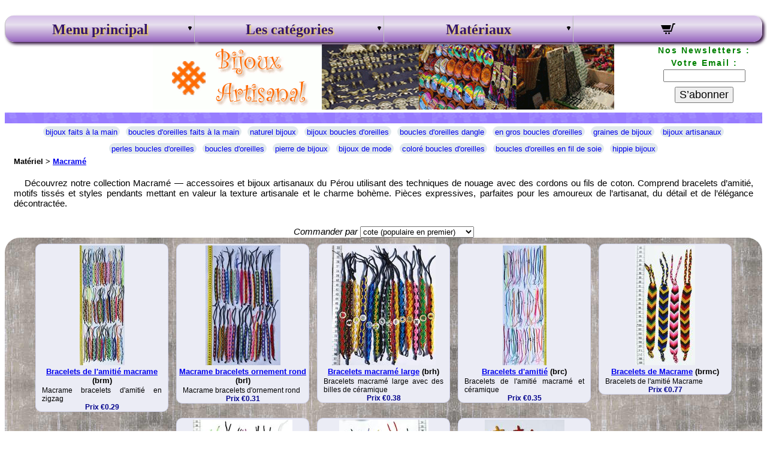

--- FILE ---
content_type: text/html; charset=utf-8
request_url: https://www.bijouxartisanal.com/material/macrame/
body_size: 5253
content:
<!DOCTYPE html>
<html lang=fr>
<head>
<meta charset=UTF-8>
<meta name=viewport content="width=device-width" />
<meta name=description content="Découvrez notre collection Macramé "/>
<meta name=keywords content="Macramé, "/>
<title>Macramé en Gros – Bijoux et Artisanat Péruviens Faits Main</title>
<link href=/css/abf0.css rel=stylesheet type=text/css>
<link rel=preload href=/img/header.gif as=image type=image/gif>
<link rel=preload href=/img/bckgcat.jpg as=image type=image/jpeg>
<script>var cSign_before="€ ";var cSign_after=" ";var cSort="rate";var engine={posts:[],target:null,busy:false,endReached:false,per_width:0,per_page:10,render:function(obj){var addclass='';if(obj.available<=0)addclass=' disabled';var html='<article class="prodar'+addclass+'"><figure>';html+=("<a href=\""+obj.reference+"\"><img src=\""+obj.thumb+"\" width=\""+obj.thumb_wid+"\" height=\""+obj.thumb_hei+"\" border=0 alt=\""+obj.picname+"\"></a>");html+=("<figcaption><a href=\""+obj.reference+"\">"+obj.name+"</a> ("+obj.code+")</figcaption></figure>");html+=("<div class=\"prodescr"+addclass+"\">"+obj.descr+"</div>");html+=("<div class=\"prodprice"+addclass+"\">Prix "+cSign_before+obj.price+cSign_after+"</div>");html+=("</article>");return html;},init:function(posts,target){if(!target)return;this.target=document.getElementById(target);this.append(posts);this.busy=false;var wid=Math.max(document.documentElement["clientWidth"],document.body["scrollWidth"],document.documentElement["scrollWidth"],document.body["offsetWidth"],document.documentElement["offsetWidth"]);this.per_width=Math.floor((wid-13)/235);if(this.per_width<1)this.per_width=1;this.per_page=this.per_width*5;if(wid<719)this.per_page*=2;var that=this;window.addEventListener('scroll',function(e){if(document.body.clientHeight-window.innerHeight<=window.scrollY+50){that.scrollPosition=window.scrollY;that.get();}});},append:function(posts){posts=(posts instanceof Array)?posts:[];this.posts=this.posts.concat(posts);for(var i=0,len=posts.length;i<len;i++){this.target.insertAdjacentHTML('beforeend',this.render(posts[i]));if(posts[i].last){this.endReached=true;var dmore=document.querySelector("a[href='#more']");dmore.style.display='none';}}
if(this.scrollPosition!==undefined&&this.scrollPosition!==null){window.scrollTo(0,this.scrollPosition);}},getn:function(n){if(!this.target||this.busy||this.endReached)return;if(this.posts&&this.posts.length){var lastId=parseInt(this.posts[this.posts.length-1].k)+1;}else{var lastId=50;}
this.setBusy(true);var that=this;fetch('/cgi-bin/indexm.pl?rm=getprods&pnum='+n+'&pbegin='+lastId+'&material=macrame&sort='+cSort+'&absent=1').then((response)=>{return response.json();}).then((data)=>{if(data.length>0)that.append(data);that.setBusy(false);});},get:function(){this.getn(this.per_page);},showLoading:function(bState){var loading=document.getElementById('loading');if(bState){this.target.appendChild(loading);loading.style.display='block';}else{loading.style.display='none';}},setBusy:function(bState){this.showLoading(this.busy=bState);}};document.addEventListener('DOMContentLoaded',function(){var cSorType=document.getElementById('sortype');cSorType.value=cSort;});function reloadPageSort(){var cbSortType=document.getElementById('sortype');var cNewSort=cbSortType.value;if(cNewSort!=cSort){var nhrf="/material/macrame/s="+cNewSort+"/";window.location.assign(nhrf);}}</script>
</head>
﻿<body> <script>/*<![CDATA[*/function switch0(ex){if(window.screen.width<=484){var e=ex.nextElementSibling;var xdis=e.style.display;var e2=ex.lastChild;if(xdis!='block'){e.style.display='block';e2.setAttribute('data-m','-');e2.style.backgroundColor='yellow';}
else{e.style.display='none';e2.setAttribute('data-m','+');e2.style.backgroundColor='#96ad40';}}}/*]]>*/</script> <nav class="mainav"> <input type="checkbox" id="switcher" class="c3m-switch-input"> <ul id="topmenu" class="topmenu"> <li class="switch"><label class="labswitcher" onclick="" for="switcher">Menu</label> <div class="lablx"> <a href="/cgi-bin/cart.pl" title="Panier"><svg xmlns="http://www.w3.org/2000/svg" width="24" height="24" viewBox="0 0 24 24"><path d="M10 19.5c0 .829-.672 1.5-1.5 1.5s-1.5-.671-1.5-1.5c0-.828.672-1.5 1.5-1.5s1.5.672 1.5 1.5zm3.5-1.5c-.828 0-1.5.671-1.5 1.5s.672 1.5 1.5 1.5 1.5-.671 1.5-1.5c0-.828-.672-1.5-1.5-1.5zm1.336-5l1.977-7h-16.813l2.938 7h11.898zm4.969-10l-3.432 12h-12.597l.839 2h13.239l3.474-12h1.929l.743-2h-4.195z"/></svg> <span class="cartmcl">  </a> </div>  </li> <li class="tmenu tmain"><div class="aref" ontouchstart="switch0(this)"><a href="#">Menu principal</a><span class="subarrow" data-m="+"></span></div> <ul id="mainmenu"> <li><div class="aref"><a href="/">Main Page</a></div></li> <li><div class="aref"><a href="/new/">Nouveaux produits</a></div></li> <li><div class="aref"><a href="/instock/">De retour en stock</a></div></li> <li><div class="aref"><a href="/cgi-bin/search.pl">Recherche produit</a></div></li> <li><div class="aref"><a href="/cgi-bin/check.pl">Vérifier l’état de la commande</a></div></li> <li><div class="aref"><a href="/cgi-bin/about.pl">Qui sommes-nous</a></div></li> <li><div class="aref"><a href="/cgi-bin/privacy.pl">Politique de confidentialité</a></li> <li><div class="aref"><a href="/cgi-bin/terms.pl">Conditions d'utilisation</a></div></li> <li><div class="aref"><a href="/cgi-bin/affiliates.pl">Programme d’affiliation</a></div></li> <li><div class="aref"><a href="/info/">Des articles</a></div></li> <li><div class="aref"><a href="/cgi-bin/links.pl">Liens</a></div></li> <li><div class="aref"><a href="/cgi-bin/contact.pl">Contactez-nous</a></div></li> <li><div class="aref"><a href="/cgi-bin/tags.pl">Nuage de tags</a></div></li> <li><div class="aref"><a href="/cgi-bin/sitemap.pl">Plan du site</a></div></li> </ul> </li> <li class="tmenu"><div class="aref" ontouchstart="switch0(this)"><a href="#">Les catégories</a><span class="subarrow" data-m="+"></span></div> <ul id="categories">
<li><div class="aref" ontouchstart="switch0(this)"><a href="/category/earrings/">Boucles d'oreilles<span class="anum">(84)</span></a><span class="subarrow" data-m="+"></span></div><ul><li><div class="aref"><a href="/category/thread_earrings/" class="fullsize">Boucles d'oreilles fil<span class="anum">(13)</span></a></div></li><li><div class="aref"><a href="/category/stones_earrings/" class="fullsize">Boucles d'oreilles Stone<span class="anum">(5)</span></a></div></li><li><div class="aref"><a href="/category/seeds_earrings/" class="fullsize">Boucles d'oreilles de semences<span class="anum">(19)</span></a></div></li><li><div class="aref"><a href="/category/coconut_earrings/" class="fullsize">Boucles d'oreilles coco<span class="anum">(2)</span></a></div></li><li><div class="aref"><a href="/category/horn_earrings/" class="fullsize">Boucles d'oreilles corne<span class="anum">(6)</span></a></div></li><li><div class="aref"><a href="/category/glass_earrings/" class="fullsize">Boucles d'oreilles verre<span class="anum">(2)</span></a></div></li><li><div class="aref"><a href="/category/tagua_earrings/" class="fullsize">Boucles d'oreilles tagua<span class="anum">(2)</span></a></div></li><li><div class="aref"><a href="/category/hoop_earrings/" class="fullsize">Boucles d'oreilles<span class="anum">(1)</span></a></div></li><li><div class="aref"><a href="/category/other_earrings/" class="fullsize">Autres boucles d'oreilles<span class="anum">(34)</span></a></div></li></ul></li><li><div class="aref" ontouchstart="switch0(this)"><a href="/category/bracelets/">Bracelets<span class="anum">(66)</span></a><span class="subarrow" data-m="+"></span></div><ul><li><div class="aref"><a href="/category/beaded_bracelets/" class="fullsize">Bracelets de perles<span class="anum">(20)</span></a></div></li><li><div class="aref"><a href="/category/friendship/" class="fullsize">Bracelets d'amitié<span class="anum">(7)</span></a></div></li><li><div class="aref"><a href="/category/leather_bracelets/" class="fullsize">Bracelets en cuir<span class="anum">(10)</span></a></div></li><li><div class="aref"><a href="/category/link_bracelets/" class="fullsize">Bracelets de lien<span class="anum">(6)</span></a></div></li><li><div class="aref"><a href="/category/cuff_bracelets/" class="fullsize">Bracelets manchette<span class="anum">(8)</span></a></div></li><li><div class="aref"><a href="/category/other_bracelets/" class="fullsize">Autres bracelets<span class="anum">(13)</span></a></div></li></ul></li><li><div class="aref" ontouchstart="switch0(this)"><a href="/category/necklaces/">Colliers<span class="anum">(30)</span></a><span class="subarrow" data-m="+"></span></div><ul><li><div class="aref"><a href="/category/tagua_necklaces/" class="fullsize">Tagua colliers<span class="anum">(2)</span></a></div></li><li><div class="aref"><a href="/category/stone_necklaces/" class="fullsize">Colliers Pierre<span class="anum">(10)</span></a></div></li><li><div class="aref"><a href="/category/other_necklaces/" class="fullsize">Autres colliers<span class="anum">(18)</span></a></div></li></ul></li><li><div class="aref"><a href="/category/rings/" class="fullsize">Bagues<span class="anum">(9)</span></a></div></li><li><div class="aref"><a href="/category/pendants/" class="fullsize">Pendentifs<span class="anum">(7)</span></a></div></li><li><div class="aref" ontouchstart="switch0(this)"><a href="/category/other/">Autres<span class="anum">(44)</span></a><span class="subarrow" data-m="+"></span></div><ul><li><div class="aref"><a href="/category/hair_accessories/" class="fullsize">Accessoires pour cheveux<span class="anum">(4)</span></a></div></li><li><div class="aref"><a href="/category/toys/" class="fullsize">Jouets<span class="anum">(2)</span></a></div></li><li><div class="aref"><a href="/category/jewelry_sets/" class="fullsize">Parures de bijoux<span class="anum">(2)</span></a></div></li><li><div class="aref"><a href="/category/keychains/" class="fullsize">Porte-clés<span class="anum">(8)</span></a></div></li><li><div class="aref"><a href="/category/coin_purses/" class="fullsize">Porte-monnaie<span class="anum">(7)</span></a></div></li><li><div class="aref"><a href="/category/souvenirs/" class="fullsize">Souvenirs<span class="anum">(20)</span></a></div></li></ul></li></ul>
 </li> <li class="tmenu tmb"><div class="aref" ontouchstart="switch0(this)"><a href="#">Matériaux</a><span class="subarrow" data-m="+"></span></div> <ul id="materials">
<li><div class="aref"><a href="/material/threads/" class="fullsize">Fil<span class="anum">(16)</span></a></div></li><li><div class="aref"><a href="/material/alpaca/" class="fullsize">Argent Alpaca<span class="anum">(15)</span></a></div></li><li><div class="aref"><a href="/material/coconut/" class="fullsize">Noix de coco<span class="anum">(6)</span></a></div></li><li><div class="aref"><a href="/material/seeds/" class="fullsize">Graines<span class="anum">(41)</span></a></div></li><li><div class="aref"><a href="/material/cat_eye/" class="fullsize">Oeil de chat<span class="anum">(3)</span></a></div></li><li><div class="aref"><a href="/material/horn/" class="fullsize">Corne<span class="anum">(13)</span></a></div></li><li><div class="aref"><a href="/material/piedra/" class="fullsize">Pierre<span class="anum">(25)</span></a></div></li><li><div class="aref"><a href="/material/agate/" class="fullsize">Agate<span class="anum">(1)</span></a></div></li><li><div class="aref"><a href="/material/bone/" class="fullsize">Os<span class="anum">(2)</span></a></div></li><li><div class="aref"><a href="/material/metal/" class="fullsize">Métal<span class="anum">(13)</span></a></div></li><li><div class="aref"><a href="/material/textile/" class="fullsize">Textile<span class="anum">(8)</span></a></div></li><li><div class="aref"><a href="/material/wood/" class="fullsize">Bois<span class="anum">(8)</span></a></div></li><li><div class="aref"><a href="/material/plastic/" class="fullsize">Plastique<span class="anum">(4)</span></a></div></li><li><div class="aref"><a href="/material/tagua/" class="fullsize">Corozo<span class="anum">(8)</span></a></div></li><li><div class="aref"><a href="/material/pearls/" class="fullsize">Perles<span class="anum">(6)</span></a></div></li><li><div class="aref"><a href="/material/shell/" class="fullsize">Coquille<span class="anum">(3)</span></a></div></li><li><div class="aref"><a href="/material/bamboo/" class="fullsize">Bambou<span class="anum">(5)</span></a></div></li><li><div class="aref"><a href="/material/leather/" class="fullsize">Cuir<span class="anum">(21)</span></a></div></li><li><div class="aref"><a href="/material/macrame/" class="fullsize">Macramé<span class="anum">(8)</span></a></div></li><li><div class="aref"><a href="/material/cristal/" class="fullsize">Cristal<span class="anum">(2)</span></a></div></li><li><div class="aref"><a href="/material/ceramics/" class="fullsize">Céramique<span class="anum">(3)</span></a></div></li><li><div class="aref"><a href="/material/other/" class="fullsize">Autres<span class="anum">(29)</span></a></div></li></ul>
 </li> <li class="tmenu topcart"><div class="aref"><a href="/cgi-bin/cart.pl" title="Panier"><svg xmlns="http://www.w3.org/2000/svg" width="24" height="24" viewBox="0 0 24 24"><path d="M10 19.5c0 .829-.672 1.5-1.5 1.5s-1.5-.671-1.5-1.5c0-.828.672-1.5 1.5-1.5s1.5.672 1.5 1.5zm3.5-1.5c-.828 0-1.5.671-1.5 1.5s.672 1.5 1.5 1.5 1.5-.671 1.5-1.5c0-.828-.672-1.5-1.5-1.5zm1.336-5l1.977-7h-16.813l2.938 7h11.898zm4.969-10l-3.432 12h-12.597l.839 2h13.239l3.474-12h1.929l.743-2h-4.195z"/></svg> <span class="cartmcl">  </a></div></li> </ul> </nav> <header class="hdrclass"> <div class="hdrclassform"> <form method="post" action="/cgi-bin/subscribe.pl"> <div class="hdrfontbold">Nos Newsletters :</div> <div class="hdrfontbold" id="labemail">Votre Email :</div> <div><input maxlength="250" size="15" name="email" aria-labelledby="labemail"></div> <div><button type="submit" name="submit">S’abonner</button></div> </form> </div> </header> <header class="tophdr1">&nbsp;</header> <section class="tagstop"> <article class="tagtop"><a href="https://www.bijouxartisanal.com/tag/handmade-jewelry/">bijoux faits à la main</a></article><article class="tagtop"><a href="https://www.bijouxartisanal.com/tag/handmade-earrings/">boucles d'oreilles faits à la main</a></article><article class="tagtop"><a href="https://www.bijouxartisanal.com/tag/natural-jewelry/">naturel bijoux</a></article><article class="tagtop"><a href="https://www.bijouxartisanal.com/tag/jewelry-earrings/">bijoux boucles d'oreilles</a></article><article class="tagtop"><a href="https://www.bijouxartisanal.com/tag/dangle-earrings/">boucles d'oreilles dangle</a></article><article class="tagtop"><a href="https://www.bijouxartisanal.com/tag/wholesale-earrings/">en gros boucles d'oreilles</a></article><article class="tagtop"><a href="https://www.bijouxartisanal.com/tag/seed-jewelry/">graines de bijoux</a></article><article class="tagtop"><a href="https://www.bijouxartisanal.com/tag/handcrafted-jewelry/">bijoux artisanaux</a></article><article class="tagtop"><a href="https://www.bijouxartisanal.com/tag/beaded-earrings/">perles boucles d'oreilles</a></article><article class="tagtop"><a href="https://www.bijouxartisanal.com/tag/drop-earrings/">boucles d'oreilles</a></article><article class="tagtop"><a href="https://www.bijouxartisanal.com/tag/stone-jewelry/">pierre de bijoux</a></article><article class="tagtop"><a href="https://www.bijouxartisanal.com/tag/fashion-jewelry/">bijoux de mode</a></article><article class="tagtop"><a href="https://www.bijouxartisanal.com/tag/colorful-earrings/">coloré boucles d'oreilles</a></article><article class="tagtop"><a href="https://www.bijouxartisanal.com/tag/silk-thread-earrings/">boucles d'oreilles en fil de soie</a></article><article class="tagtop"><a href="https://www.bijouxartisanal.com/tag/hippie-jewelry/">hippie bijoux</a></article> </section>
<header class=tophdr>
Matériel&nbsp;&gt;&nbsp;<a href="/material/macrame/">Macramé</a>
</header>
<header class=descrhdr>
<p class=cm_descr>Découvrez notre collection Macramé — accessoires et bijoux artisanaux du Pérou utilisant des techniques de nouage avec des cordons ou fils de coton. Comprend bracelets d’amitié, motifs tissés et styles pendants mettant en valeur la texture artisanale et le charme bohème. Pièces expressives, parfaites pour les amoureux de l’artisanat, du détail et de l’élégance décontractée. </p>
</header>
<div class=csortype>
<form name=sortform>
<div class="csortitem csort1"><label for=sortype>Commander par</label>
<select name=sortype id=sortype onchange=reloadPageSort()>
<option value=rate>cote (populaire en premier)</option>
<option value=date>Date (nouveaux en premier)</option>
<option value=code>code (par ordre alphabétique)</option>
<option value=name>nom (ordre alphabétique)</option>
</select></div>
</form>
</div>
<section class=prodlist id=prodlistid>

<article class="prodar ">
<figure>
<a href="https://www.bijouxartisanal.com/product/brm/"><img src="https://peru.globalmarketmanager.com/thumbs/6/221.jpg" border=0 width="75" height="200" alt="Bracelets de l'amitié macrame"></a>
<figcaption><a href="https://www.bijouxartisanal.com/product/brm/">Bracelets de l'amitié macrame</a> (brm)</figcaption>
</figure>
<div class="prodescr ">Macrame bracelets d'amitié en zigzag</div>
<div class="prodprice ">Prix €0.29</div>
</article>

<article class="prodar ">
<figure>
<a href="https://www.bijouxartisanal.com/product/brl/"><img src="https://peru.globalmarketmanager.com/thumbs/6/423.jpg" border=0 width="125" height="200" alt="Macrame bracelets ornement rond"></a>
<figcaption><a href="https://www.bijouxartisanal.com/product/brl/">Macrame bracelets ornement rond</a> (brl)</figcaption>
</figure>
<div class="prodescr ">Macrame bracelets d'ornement rond</div>
<div class="prodprice ">Prix €0.31</div>
</article>

<article class="prodar ">
<figure>
<a href="https://www.bijouxartisanal.com/product/brh/"><img src="https://peru.globalmarketmanager.com/thumbs/6/424.jpg" border=0 width="173" height="200" alt="Bracelets macramé large"></a>
<figcaption><a href="https://www.bijouxartisanal.com/product/brh/">Bracelets macramé large</a> (brh)</figcaption>
</figure>
<div class="prodescr ">Bracelets macramé large avec des billes de céramique</div>
<div class="prodprice ">Prix €0.38</div>
</article>

<article class="prodar ">
<figure>
<a href="https://www.bijouxartisanal.com/product/brc/"><img src="https://peru.globalmarketmanager.com/thumbs/6/470.jpg" border=0 width="73" height="200" alt="Bracelets d'amitié"></a>
<figcaption><a href="https://www.bijouxartisanal.com/product/brc/">Bracelets d'amitié</a> (brc)</figcaption>
</figure>
<div class="prodescr ">Bracelets de l'amitié macramé et céramique</div>
<div class="prodprice ">Prix €0.35</div>
</article>

<article class="prodar ">
<figure>
<a href="https://www.bijouxartisanal.com/product/brmc/"><img src="https://peru.globalmarketmanager.com/thumbs/6/brmc.jpg" border=0 width="100" height="200" alt="Bracelets de Macrame"></a>
<figcaption><a href="https://www.bijouxartisanal.com/product/brmc/">Bracelets de Macrame</a> (brmc)</figcaption>
</figure>
<div class="prodescr ">Bracelets de l'amitié Macrame</div>
<div class="prodprice ">Prix €0.77</div>
</article>

<article class="prodar ">
<figure>
<a href="https://www.bijouxartisanal.com/product/peeq/"><img src="https://peru.globalmarketmanager.com/thumbs/6/peeq.jpg" border=0 width="166" height="200" alt="Bracelets de trois figurines"></a>
<figcaption><a href="https://www.bijouxartisanal.com/product/peeq/">Bracelets de trois figurines</a> (peeq)</figcaption>
</figure>
<div class="prodescr ">Bracelets d'amitié coloré avec trois figurines</div>
<div class="prodprice ">Prix €1.84</div>
</article>

<article class="prodar ">
<figure>
<a href="https://www.bijouxartisanal.com/product/peer/"><img src="https://peru.globalmarketmanager.com/thumbs/6/peer.jpg" border=0 width="149" height="200" alt="Bracelets d'amitié"></a>
<figcaption><a href="https://www.bijouxartisanal.com/product/peer/">Bracelets d'amitié</a> (peer)</figcaption>
</figure>
<div class="prodescr ">Bracelets d'amitié coloré avec figurines</div>
<div class="prodprice ">Prix €0.93</div>
</article>

<article class="prodar ">
<figure>
<a href="https://www.bijouxartisanal.com/product/pefk/"><img src="https://peru.globalmarketmanager.com/thumbs/6/pefk.jpg" border=0 width="133" height="200" alt="Bracelets catholiques"></a>
<figcaption><a href="https://www.bijouxartisanal.com/product/pefk/">Bracelets catholiques</a> (pefk)</figcaption>
</figure>
<div class="prodescr ">Bracelets catholiques en macramé coloré avec croix catholique</div>
<div class="prodprice ">Prix €1.93</div>
</article>

</section>

<footer class=loadprods id=loading>
<img src=/images/gen5.gif>
</footer>
﻿<section class="tagstop">
<article class="tagtop"><a href="https://www.bijouxartisanal.com/tag/thread-earrings/">fil des boucles d'oreilles</a></article><article class="tagtop"><a href="https://www.bijouxartisanal.com/tag/homemade-earrings/">maison boucles d'oreilles</a></article><article class="tagtop"><a href="https://www.bijouxartisanal.com/tag/horn-jewelry/">corne de bijoux</a></article><article class="tagtop"><a href="https://www.bijouxartisanal.com/tag/fashion-earrings/">fashion boucles d'oreilles</a></article><article class="tagtop"><a href="https://www.bijouxartisanal.com/tag/american-indian-jewelry/">american indian jewelry</a></article><article class="tagtop"><a href="https://www.bijouxartisanal.com/tag/inca-jewelry/">inca bijoux</a></article><article class="tagtop"><a href="https://www.bijouxartisanal.com/tag/bulk-jewelry/">en vrac de bijoux</a></article><article class="tagtop"><a href="https://www.bijouxartisanal.com/tag/alpaca-silver/">alpaga argent</a></article><article class="tagtop"><a href="https://www.bijouxartisanal.com/tag/inca-earrings/">boucles d'oreilles inca</a></article><article class="tagtop"><a href="https://www.bijouxartisanal.com/tag/glass-jewelry/">verre bijoux</a></article><article class="tagtop"><a href="https://www.bijouxartisanal.com/tag/earrings-for-women/">boucles d'oreilles pour les femmes</a></article><article class="tagtop"><a href="https://www.bijouxartisanal.com/tag/stone-earrings/">boucles d'oreilles en pierre</a></article><article class="tagtop"><a href="https://www.bijouxartisanal.com/tag/tagua-jewelry/">bijoux en tagua</a></article>
</section>
<footer class="bottomf">
<a href="https://www.perucraftswholesale.com/" target="_blank">Peruvian Jewelry</a> -
<a href="https://www.bisuteriaperuana.com/" target="_blank">Bisuteria</a> -
<a href="https://www.bijouxartisanal.com/" target="_blank">Bijoux Artisanal</a> -
<a href="https://www.kunsthandwerkschmuck.com/" target="_blank">Handwerk Schmuck</a> -
<a href="https://www.artofperu.com/" target="_blank">手作りのジュエリー</a> -
<a href="https://www.perucrafts.net/" target="_blank">المجوهرات المصنوعة يدويا</a> -
<a href="https://www.bijuterias.org/" target="_blank">Bijuterias</a>
<br>
Droit d'auteur &copy; 2006-2025. <a href="/">Bijoux faits main</a>. Tous droits réservés
</footer>
</body>
</html>
